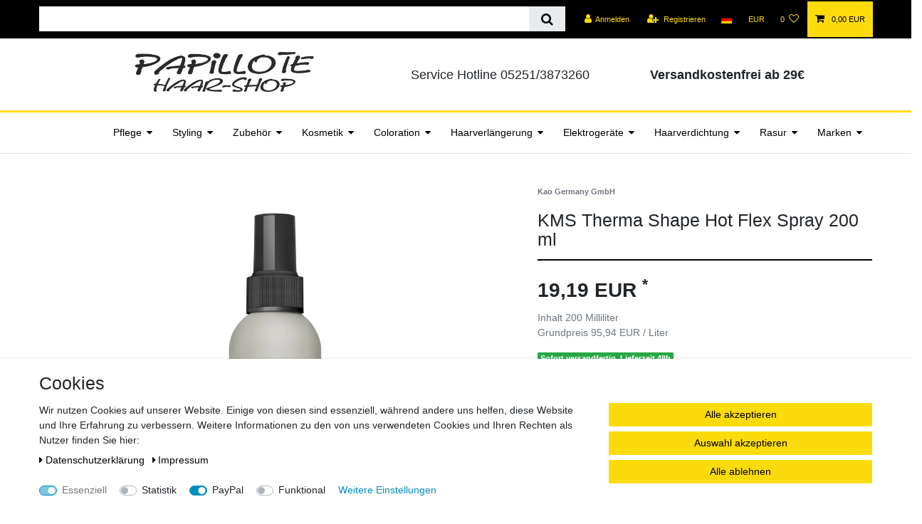

--- FILE ---
content_type: text/plain
request_url: https://www.google-analytics.com/j/collect?v=1&_v=j102&aip=1&a=315629190&t=pageview&_s=1&dl=https%3A%2F%2Fwww.papillote-haarshop.de%2Fkms-therma-shape-hot-flex-spray-200-ml%2Fa-5913&ul=en-us%40posix&dt=KMS%20Therma%20Shape%20Hot%20Flex%20Spray%20200%20ml%20%7C%20Papillote%20Haarshop%20%7C%20Gro%C3%9Fhandel%20und%20Einzelhandel%20%7C%20Papillote-Haarshop.de&sr=1280x720&vp=1280x720&_u=aGBAAEIRAAAAACAAI~&jid=108526308&gjid=301759755&cid=1031322264.1764067679&tid=UA-138380907-1&_gid=1833439877.1764067679&_r=1&_slc=1&z=63210000
body_size: -453
content:
2,cG-WSB10P6RVN